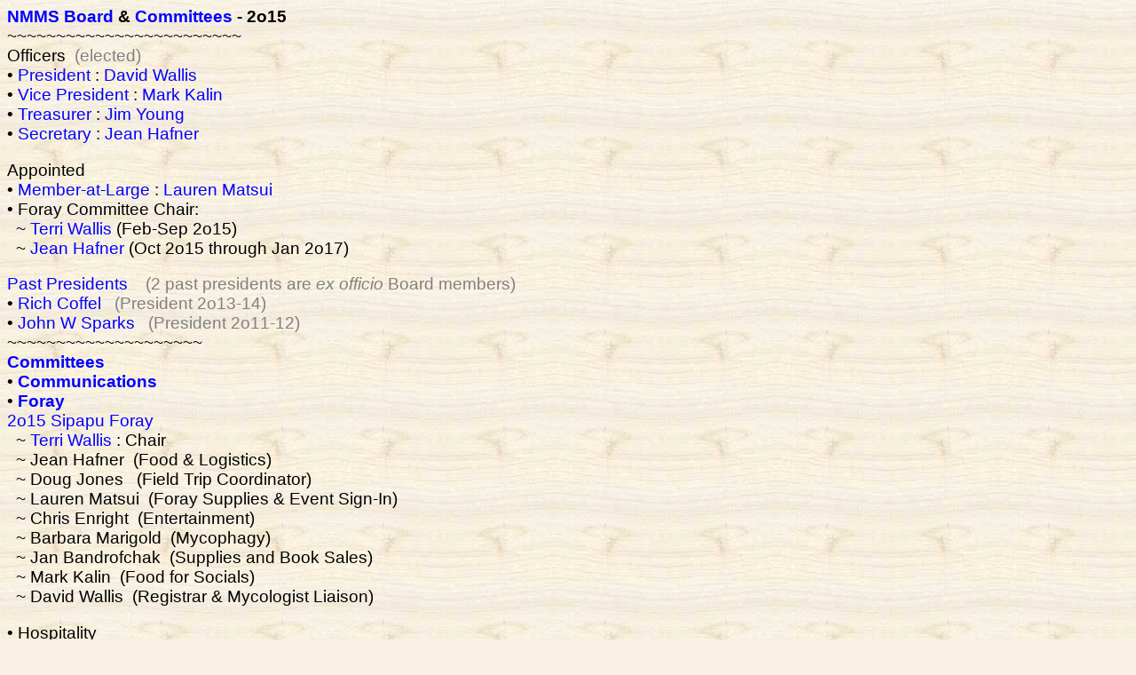

--- FILE ---
content_type: text/html
request_url: https://mycowest.net/nmms/history/board~f.htm
body_size: 1277
content:
<!DOCTYPE html>

<html>
<head>
<title>NMMS_Officers_&_Board_2015</title>
<link rel="stylesheet" type="text/css" href="../nmm.css" />
<meta http-equiv="Content-Type" content="text/html; charset=utf-8">
<meta name="viewport" content="width=640" />
</head>

<body>

<b><a href="../index.htm">NMMS</a> 
<a
href="../handbook/bylaws.htm#board">Board</a>
& <a
href="../handbook/committees/index.htm">Committees</a>
- 2o15</b>

<!-- target="_blank -->

<br>~~~~~~~~~~~~~~~~~~~~~~~~<br>

Officers &nbsp;<span style="color:gray;">(elected)</span>

<br>• <a
href="../handbook/offices/president.htm">President</a> : 
<a href="../../members/contacts.htm#wald&t">David Wallis</a>

<br>• <a href="../handbook/offices/vice-pres.htm">Vice President</a> : 
<a href="../../members/contacts.htm#kalmar">Mark Kalin</a>

<br>• <a 
href="../handbook/offices/treasurer.htm"
target="_blank">Treasurer</a> : <a 
href="../../members/contacts.htm#youj&m">Jim Young</a>



<br>• <a 
href="../handbook/offices/secretary.htm">Secretary</a> 
: <a href="../../members/contacts.htm#hafjea">Jean Hafner</a>

<p>
Appointed

<br>• <a 
href="../handbook/bylaws.htm#board">Member-at-Large</a> : 

<a href="../../members/contacts.htm#matlac">Lauren Matsui</a>


<br>• Foray Committee Chair: 

<br> &nbsp; ~ <a href="../../members/contacts.htm#wald&t">Terri 
Wallis</a> (Feb-Sep 2o15)

<br> &nbsp; ~ <a href="../../members/contacts.htm#hafjea">Jean Hafner</a>
(Oct 2o15 through Jan 2o17)

<p>
<a 
href="../handbook/bylaws.htm#ex_officio">Past 
Presidents</a>
&nbsp; 

&nbsp;<span style="color:gray;">(2 past presidents are <i>ex 
officio</i> Board members)</span>


<br>• <a href="../../members/contacts.htm#cofchr">Rich Coffel</a>
&nbsp; <span style="color:gray;">(President 2o13-14)</span>

<br>• <a href="../../members/contacts.htm#spajjr">John W Sparks</a>
&nbsp; <span style="color:gray;">(President 2o11-12)</span>



<br>~~~~~~~~~~~~~~~~~~~~<br>

<b><a href="../handbook/committees/index.htm">Committees</a> </b>

<br>• <a 
href="../handbook/committees/communications.htm"><b>Communications</b></a>

<br>• <a href="../handbook/committees/foray_committee.htm"><b>Foray</b></a>

<br><a href="../../forays/fnm~f/index.htm">2o15 Sipapu Foray</a>

<br> &nbsp; ~ <a href="../../members/contacts.htm#wald&t">Terri 
Wallis</a> : Chair 

<br> &nbsp; ~ Jean Hafner  (Food & Logistics) 
<br> &nbsp; ~ Doug Jones   (Field Trip Coordinator) 
<br> &nbsp; ~ Lauren Matsui  (Foray Supplies & Event Sign-In) 
<br> &nbsp; ~ Chris Enright  (Entertainment) 
<br> &nbsp; ~ Barbara Marigold  (Mycophagy) 
<br> &nbsp; ~ Jan Bandrofchak  (Supplies and Book Sales) 
<br> &nbsp; ~ Mark Kalin  (Food for Socials) 
<br> &nbsp; ~ David Wallis  (Registrar & Mycologist Liaison)

<p>• Hospitality

<br> &nbsp; ~ Mary Young : Chair 
<br> &nbsp; ~ Jim Young 
<br> &nbsp; ~ Chris Enright 
<br> &nbsp; ~ Terri Wallis 


<p>• <b>Program & Education</b>
<br> &nbsp; ~ Mark Kalin : Chair
<br> &nbsp; ~ David & Terri Wallis

<p>• Scholarship

<br>&nbsp; ~~~~~~~~~~<br>

• <a href="board~g.htm">Subsequent Board</a><br>
• <a href="board~e.htm">Previous Board</a><br>
• <a href="index.htm">Board Index</a><br>
• <a href="../handbook/bylaws.htm">NMMS Bylaws</a><br>
• <a href="table.htm">Table of NMMS Officers & Forays</a>

<br>~~~~~~~~~~~~~~~~~~~~~~~~~~~~<br>

<a
href="../../index.htm">MycoWest.net</a>/<a
href="../index.htm">nmms</a>/<a
href="index.htm">history</a>/board~f.htm<br>

<a href="../../cardfile/mw.htm">dmw</a>
<a href=".">.</a>

<!--date-->
2o24-o2-22

</body>
</html>


--- FILE ---
content_type: text/css
request_url: https://mycowest.net/nmms/nmm.css
body_size: 594
content:
/* list-style-type: none; */

.indent {
text-indent: -1em ;
margin-left: 1em ; 
margin-restore: 0;
padding-left: 0;
display: inline-block;
}

blockquote {
    margin-left: 16px;
    Margin-top: 0px;
    Margin-bottom: 0px;
}

.sans { font-family:sans-serif }
.mono { font-family:monospace }
.report { font-family:monospace }

.bold { }

p { 
text-indent: 0; 
margin-bottom: 0; 
margin-left: 0 
}

p.restore { 
margin-left: 0 ;
padding-left: 0
margin-top: 0; 
margin-bottom: 0;
padding-left: 0;
}

p.indent { text-indent: 1em; margin-top: 0; margin-bottom: 0; }


body {font-family: 'Trebuchet MS','Ubuntu', sans-serif; 
font-size:14pt;
background-image: url('bg0.jpg'); 
background-color: Linen }

/*
font-size: 14pt;
background-color: linen; 
} 
*/


kbd
{
  font-family: Hack, Ubuntu Mono, Menlo, DejaVu Sans Mono, monospace ; 
  font-size: 18px;O 
}

/*  font-size: 16px;O */

pre
{
  font-family: Hack, Ubuntu Mono, Menlo, DejaVu Sans Mono, monospace ; 
  font-size: 16px;O
}

span.smallCaps
{
font-size: .9em; 
font-variant: normal;
text-transform: uppercase;
}


A:link {text-decoration: none; color: blue}
A:visited {text-decoration: none; color: blue}
A:active {text-decoration: none; color: red}
A:hover {text-decoration: none; color: red}

/* As 4cmc.css */
/* 2008-05-10 */
/* 2009-07-01 */
/* 2009-07-29 */

/* As 4c.css */
/* 2023-01-06 */
/* 2024-01-28 */
